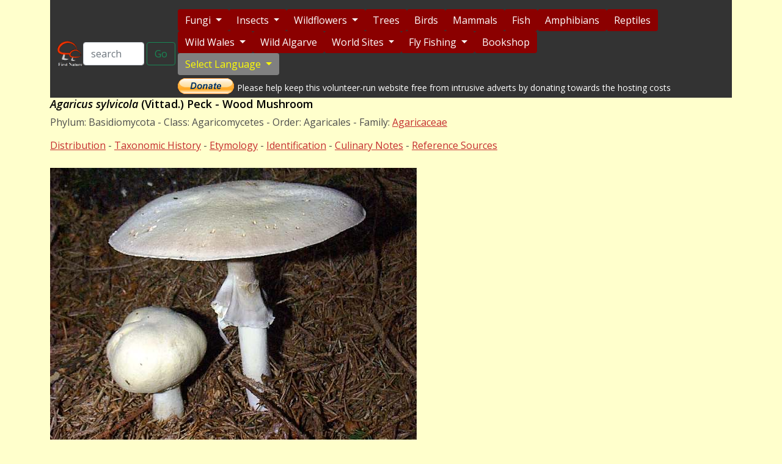

--- FILE ---
content_type: text/html; charset=UTF-8
request_url: https://www.first-nature.com/fungi/agaricus-sylvicola.php
body_size: 7491
content:
<!DOCTYPE html>
<html lang="en">
<head>
<link rel="canonical" href="https://www.first-nature.com/fungi/agaricus-sylvicola.php" />
<title>Agaricus sylvicola, Wood Mushroom</title>
<meta name="Description" content="Agaricus sylvicola, Wood Mushroom: identification pictures (images), habitat, edible or poisonous; taxonomy, etymology, synonyms, similar species" />
<meta name="Keywords" content="agaricus, sylvicola, pictures, images" />
<!-- core CSS -->
<link href="../abs5/css/bootstrap.min.css" rel="stylesheet" type="text/css">
<link href="../abs5/css/main.css" rel="stylesheet" type="text/css">



<!--[if lt IE 9]>
    <script src="js/html5shiv.js"></script>
    <script src="js/respond.min.js"></script>
    <![endif]-->

</head>
<body>

<div class="container">
<!DOCTYPE html>
<meta charset="UTF-8">
<meta name="viewport" content="width=device-width, initial-scale=1.0">
<style>
/* Navbar Background */

.navbar {
    background-color: #333; /* Dark grey background */
}
/* Hamburger Button */
.navbar-toggler {
    border: none; /* Remove default border */
    background-color: #FF0000; /* Bright red background for visibility */
    padding: 8px; /* Add some padding */
    border-radius: 5px; /* Rounded corners for better appearance */
}
/* Hamburger Icon Lines */
.navbar-toggler-icon {
    background-image: url("data:image/svg+xml;charset=UTF8,%3Csvg xmlns='http://www.w3.org/2000/svg' width='30' height='30' viewBox='0 0 30 30'%3E%3Cpath stroke='white' stroke-width='2' d='M4 7h22M4 15h22M4 23h22'/%3E%3C/svg%3E");
}
/* Hover Effect for Hamburger Button */
.navbar-toggler:hover {
    background-color: #FF4500; /* Slightly brighter red on hover */
}
/* Buttons: Dark Red by Default */
.btn-custom {
    background-color: #8B0000; /* Dark Red */
    color: white;
    border: none;
}
/* Hover and Focus: Bright Red */
.btn-custom:hover, .btn-custom:focus, .btn-custom:active {
    background-color: #FF0000; /* Bright Red */
    color: white;
}
/* Remove Button Focus Outline */
.btn-custom:focus {
    outline: none;
    box-shadow: none;
}
/* Dropdown Buttons Match Custom Style */
.dropdown-menu {
    background-color: #444; /* Slightly lighter grey for dropdown */
}
.dropdown-item {
    color: white;
}
.dropdown-item:hover {
    background-color: #FF0000; /* Bright Red on hover */
    color: white;
}
/* Styles for nested dropdown */
.dropdown-submenu {
    position: relative;
}
.dropdown-submenu > .dropdown-menu {
    top: 0;
    left: 100%;
    margin-top: -1px;
    display: none;
    position: absolute;
}
.dropdown-submenu.show > .dropdown-menu {
    display: block;
}
</style>
<nav class="navbar navbar-expand-lg">
  <div class="container-fluid"> <a class="navbar-brand" href="/index.php"> <img src="/a-nav/fn-logo.gif" alt="FN logo" height="60" class="d-inline-block align-text-top"></a>
    <button class="navbar-toggler text-white" type="button" data-bs-toggle="collapse" data-bs-target="#navbarNav" aria-controls="navbarNav" aria-expanded="false" aria-label="Toggle navigation"> <span class="navbar-toggler-icon"></span> </button>
    <div class="collapse navbar-collapse" id="navbarNav">
      <form class="d-flex ms-auto mb-3 mb-lg-0" action="https://www.google.com/search" method="get" target="_blank">
        <input 
        class="form-control me-1" 
        type="search" 
        name="q" 
        placeholder="search" style="width: 100px" 
        aria-label="Search">
        <input type="hidden" name="sitesearch" value="https://www.first-nature.com">
        <button class="btn btn-outline-success me-1" type="submit">Go</button>
      </form>
      
      <!-- End of Search Script-->
      
      <div class="d-flex flex-wrap gap-1 nav-buttons"> 
        
        <!-- Dropdown 1 -->
        <div class="dropdown">
          <button class="btn btn-custom dropdown-toggle" type="button" id="dropdownMenu1" data-bs-toggle="dropdown" aria-expanded="false"> Fungi </button>
          <ul class="dropdown-menu" aria-labelledby="dropdownMenu1">
            <li><a class="dropdown-item" href="/fungi/~id-guide.php">Identification Guide</a></li>
            <li><a class="dropdown-item" href="/fungi/index1binom.php">Sortable Species List</a></li>
            <li><a class="dropdown-item" href="/fungi/index.php">What are Fungi?</a></li>
            <li><a class="dropdown-item" href="/fungi/~sporeprint.php">Make a Spore Print</a></li>
            <li><a class="dropdown-item" href="/fungi/~glossary.php">Glossary of Terms</a></li>
            <li><a class="dropdown-item" href="/fungi/~naming.php">Fungi Naming System</a></li>
            <li><a class="dropdown-item" href="/fungi/~forays.php">Fungus Forays</a></li>
            <li><a class="dropdown-item" href="/fungi/~microscopy.php">Microscopy Guide</a></li>
            <li><a class="dropdown-item" href="/fungi/~id-quiz.php">Fungus Quizzes</a></li>
            <li><a class="dropdown-item" href="/fungi/~recipes.php">Mushroom Recipes</a></li>
            <li><a class="dropdown-item" href="/fungi/~slime-moulds.php">Slime Moulds</a></li>
          </ul>
        </div>
        
        <!-- Dropdown 2 -->
        <div class="dropdown">
          <button class="btn btn-custom dropdown-toggle" type="button" id="dropdownMenu2" data-bs-toggle="dropdown" aria-expanded="false"> Insects </button>
          <ul class="dropdown-menu" aria-labelledby="dropdownMenu2">
            <li><a class="dropdown-item" href="/insects/index.php">Identification Guide</a></li>
            <li><a class="dropdown-item" href="/insects/index-l.php">Butterflies + Moths</a></li>
            <li><a class="dropdown-item" href="/insects/index-o.php">Dragonflies + Damselflies</a></li>
            <li><a class="dropdown-item" href="/insects/index-e.php">Mayflies (Upwinged Flies)</a></li>
            <li><a class="dropdown-item" href="/insects/index-t.php">Caddisflies (Sedge Flies)</a></li>
            <li><a class="dropdown-item" href="/insects/index-p.php">Stoneflies (Plecoptera)</a></li>
            <li><a class="dropdown-item" href="/insects/index-c.php">Beetles (Coleoptera)</a></li>
            <li><a class="dropdown-item" href="/insects/d-syrphidae.php">Hoverflies 9Syrphidae)</a></li>
            <li><a class="dropdown-item" href="/insects/index-hy.php">Bees, Wasps, Sawflies, Ants</a></li>
            <li><a class="dropdown-item" href="/insects/index-d.php">Two-winged Flies (Diptera)</a></li>
            <li><a class="dropdown-item" href="/insects/index-h.php">Bugs (Hemiptera)</a></li>
          </ul>
        </div>
        
        <!-- Dropdown 3 -->
        <div class="dropdown">
          <button class="btn btn-custom dropdown-toggle" type="button" id="dropdownMenu3" data-bs-toggle="dropdown" aria-expanded="false"> Wildflowers </button>
          <ul class="dropdown-menu" aria-labelledby="dropdownMenu3">
            <li><a class="dropdown-item" href="/flowers/~families.php">Identification Guide</a></li>
            <li><a class="dropdown-item" href="/flowers/index.php">Sortable Species List</a></li>
            <li><a class="dropdown-item" href="/flowers/~glossary.php">Glossary of Terms</a></li>
            <li><a class="dropdown-item" href="/flowers/~wildorchids.php">Wild Orchid Gallery</a></li>
            <li><a class="dropdown-item" href="/flowers/~whiteorchids.php">White Orchids</a></li>
            <li><a class="dropdown-item" href="/flowers/~nature-orchids.php">Orchid Biology</a></li>
            <li><a class="dropdown-item" href="/flowers/~orchidpotplants.php">Care of Pot Orchids</a></li>
            <li><a class="dropdown-item" href="/flowers/~systematics.php">Plant Systematics</a></li>
            <li><a class="dropdown-item" href="/flowers/~conservation.php">Plant Conservation</a></li>
          </ul>
        </div>
        
        <!-- Six no-dropdown Buttons --> 
        <a href="/trees/index.php" class="btn btn-custom">Trees</a> <a href="/birds/index.php" class="btn btn-custom">Birds</a> <a href="/mammals/index.php" class="btn btn-custom">Mammals</a> <a href="/fishes/index.php" class="btn btn-custom">Fish</a> <a href="/amphibians/index.php" class="btn btn-custom">Amphibians</a> <a href="/reptiles/index.php" class="btn btn-custom">Reptiles</a> 
        
        <!-- Dropdown 4 -->
        <div class="dropdown">
          <button class="btn btn-custom dropdown-toggle" type="button" id="dropdownMenu4" data-bs-toggle="dropdown" aria-expanded="false"> Wild Wales </button>
          <ul class="dropdown-menu" aria-labelledby="dropdownMenu4">
            <li><a class="dropdown-item" href="/waleswildlife/index.php">Sortable Sites List</a></li>
            <li><a class="dropdown-item" href="/waleswildlife/n-intro.php">North Wales Sites</a></li>
            <li><a class="dropdown-item" href="/waleswildlife/e-intro.php">East Wales Sites</a></li>
            <li><a class="dropdown-item" href="/waleswildlife/sw-intro.php">S-W Wales Sites</a></li>
            <li><a class="dropdown-item" href="/waleswildlife/wales-bats.php">Best for Bats</a></li>
            <li><a class="dropdown-item" href="/waleswildlife/wales-birds.php">Brilliant for Birds</a></li>
            <li><a class="dropdown-item" href="/waleswildlife/wales-fungi.php">Fabulous for Fungi</a></li>
            <li><a class="dropdown-item" href="/waleswildlife/wales-plants.php">Plant Paradise</a></li>
            <li><a class="dropdown-item" href="/waleswildlife/wales-dunes.php">Sand Dune Systems</a></li>
            <li><a class="dropdown-item" href="/waleswildlife/wales-news.php">News</a></li>
            <li><a class="dropdown-item" href="/waleswildlife/~conservation.php">Conservation</a></li>
            <li><a class="dropdown-item" href="/waleswildlife/wales-books.php">Wales Wildlife books</a></li>
          </ul>
        </div>
        
        <!-- Algarve section button --> 
        <a href="/algarve/index.php" class="btn btn-custom">Wild Algarve</a> 
        
        <!-- Dropdown 5 -->
        <div class="dropdown">
          <button class="btn btn-custom dropdown-toggle" type="button" id="dropdownMenu5" data-bs-toggle="dropdown" aria-expanded="false"> World Sites </button>
          <ul class="dropdown-menu" aria-labelledby="dropdownMenu5" style="min-width: 100px; width: 100px;">
            <li><a class="dropdown-item" href="/worldsites/index.php">About...</a></li>
            <li><a class="dropdown-item" href="/worldsites/barbados.php">Barbados</a></li>
            <li><a class="dropdown-item" href="/worldsites/bulgaria.php">Bulgaria</a></li>
            <li class="dropdown-submenu"> <a class="dropdown-item dropdown-toggle" href="#">France</a>
              <ul class="dropdown-menu" style="min-width: 140px; width: 140px;">
                <li><a class="dropdown-item" href="/worldsites/fr-camargue.php">Camargue</a></li>
                <li><a class="dropdown-item" href="/worldsites/fr-cevennes.php">Cevennes</a></li>
                <li><a class="dropdown-item" href="/worldsites/fr-lot.php">Lot Valley</a></li>
              </ul>
            </li>
            <li class="dropdown-submenu"> <a class="dropdown-item dropdown-toggle" href="#">Greece</a>
              <ul class="dropdown-menu" style="min-width: 140px; width: 140px;">
                <li><a class="dropdown-item" href="/worldsites/gr-crete.php">Crete</a></li>
                <li><a class="dropdown-item" href="/worldsites/gr-rhodes.php">Rhodes</a></li>
              </ul>
            </li>
            <li><a class="dropdown-item" href="/worldsites/irl-burren.php">Ireland</a></li>
            <li class="dropdown-submenu"> <a class="dropdown-item dropdown-toggle" href="#">Italy</a>
              <ul class="dropdown-menu" style="min-width: 140px; width: 140px;">
                <li><a class="dropdown-item" href="/worldsites/it-gargano.php">Gargano</a></li>
                <li><a class="dropdown-item" href="/worldsites/it-sibillini.php">Sibilini</a></li>
              </ul>
            </li>
            <li><a class="dropdown-item" href="/worldsites/maldives.php">Maldives</a></li>
            
            <!-- First-level item with submenu -->
            <li class="dropdown-submenu"> <a class="dropdown-item dropdown-toggle" href="#">Portugal</a>
              <ul class="dropdown-menu" style="min-width: 140px; width: 140px;">
                <li><a class="dropdown-item" href="/worldsites/pt-benemola.php">F Benemola</a></li>
                <li><a class="dropdown-item" href="/worldsites/pt-marim.php">Castro Marim</a></li>
                <li><a class="dropdown-item" href="/worldsites/pt-formosa.php">Ria Formosa</a></li>
                <li><a class="dropdown-item" href="/worldsites/pt-stvincent.php">Cape St Vincent</a></li>
                <li><a class="dropdown-item" href="/worldsites/pt-guadiana.php">V Guadiana</a></li>
                <li><a class="dropdown-item" href="/worldsites/pt-intro.php">Wildflowers</a></li>
              </ul>
            </li>
            <li><a class="dropdown-item" href="/worldsites/slovenia.php">Slovenia</a></li>
            
            <!-- First-level item with submenu -->
            <li class="dropdown-submenu"> <a class="dropdown-item dropdown-toggle" href="#">UK</a>
              <ul class="dropdown-menu" style="min-width: 140px; width: 140px;">
                <li><a class="dropdown-item" href="/worldsites/uk-garden.php">FN Garden</a></li>
                <li><a class="dropdown-item" href="/worldsites/uk-gardenpond.php">FN Pond</a></li>
                <li><a class="dropdown-item" href="/worldsites/uk-gait-barrow.php">Gait Barrow</a></li>
                <li><a class="dropdown-item" href="/worldsites/uk-noarhill.php">Noar Hill</a></li>
                <li><a class="dropdown-item" href="/worldsites/uk-kenfig.php">Kenfig</a></li>
                <li><a class="dropdown-item" href="/worldsites/uk-newborough.php">Newborough</a></li>
              </ul>
            </li>
            
            <!-- First-level item with submenu -->
            <li class="dropdown-submenu"> <a class="dropdown-item dropdown-toggle" href="#">USA</a>
              <ul class="dropdown-menu" style="min-width: 140px; width: 140px;">
                <li><a class="dropdown-item" href="/worldsites/us-everglades.php">Everglades</a></li>
                <li><a class="dropdown-item" href="/worldsites/us-grandteton.php">Grand Teton</a></li>
                <li><a class="dropdown-item" href="/worldsites/us-rockies.php">Rocky Mtns</a></li>
                <li><a class="dropdown-item" href="/worldsites/us-yellowstone.php">Yellowstone</a></li>
              </ul>
            </li>
          </ul>
        </div>
        
        <!-- Dropdown 6 -->
        <div class="dropdown">
          <button class="btn btn-custom dropdown-toggle" type="button" id="dropdownMenu6" data-bs-toggle="dropdown" aria-expanded="false"> Fly Fishing </button>
          <ul class="dropdown-menu" aria-labelledby="dropdownMenu6">
            <li><a class="dropdown-item" href="/flyfish/index.php">Basic Essentials</a></li>
            <li><a class="dropdown-item" href="/flyfish/casting.php">Casting Guide</a></li>
            <li><a class="dropdown-item" href="/flyfish/knots.php">Fishing Knots</a></li>
            <li><a class="dropdown-item" href="/flyfish/trout.php">Trout Fishing</a></li>
            <li><a class="dropdown-item" href="/flyfish/seatrout.php">Sea Trout Fishing</a></li>
            <li><a class="dropdown-item" href="/flyfish/salmon.php">Salmon Fishing</a></li>
            <li><a class="dropdown-item" href="/flyfish/conservation.php">Conservation</a></li>
            <li><a class="dropdown-item" href="/flyfish/venues.php">Top Venues</a></li>
          </ul>
        </div>
        
        <!-- Bookshop button --> 
        <a href="/books/index.php" class="btn btn-custom">Bookshop</a>
        <div class="d-flex flex-wrap nav-buttons"> 
          
          <!-- Language Dropdown -->
          <div class="dropdown me-1">
            <button class="btn btn-custom dropdown-toggle" style="background-color:grey; color:yellow" type="button" id="languageDropdown" data-bs-toggle="dropdown" aria-expanded="false"> Select Language </button>
            <ul class="dropdown-menu" aria-labelledby="languageDropdown" id="languageOptions">
              <li><a class="dropdown-item" href="#" data-lang="en">English</a></li>
              <li><a class="dropdown-item" href="#" data-lang="fr">French</a></li>
              <li><a class="dropdown-item" href="#" data-lang="de">German</a></li>
              <li><a class="dropdown-item" href="#" data-lang="pt">Portuguese</a></li>
              <li><a class="dropdown-item" href="#" data-lang="es">Spanish</a></li>
            </ul>
          </div>
          <script>
  // Add event listeners to update links dynamically
  document.addEventListener("DOMContentLoaded", () => {
    const currentUrl = window.location.href; // Get the current page URL
    const languageLinks = document.querySelectorAll("#languageOptions .dropdown-item");

    languageLinks.forEach(link => {
      const lang = link.getAttribute("data-lang");
      link.href = `https://translate.google.com/translate?sl=auto&tl=${lang}&u=${encodeURIComponent(currentUrl)}`;
    });
  });
</script> 
          
          <!-- Donate Section -->
          <div class="donate-section" style="display: flex; align-items: center; margin-top: 5px;">
            <form action="https://www.paypal.com/donate" method="post" target="_top">
              <input type="hidden" name="hosted_button_id" value="4X7X7QNBJUM4N" />
              <input type="image" src="https://www.paypalobjects.com/en_GB/i/btn/btn_donate_LG.gif" border="0" name="submit" title="PayPal - The safer, easier way to pay online!" alt="Donate with PayPal button" />
              <img alt="" border="0" src="https://www.paypal.com/en_GB/i/scr/pixel.gif" width="1" height="1" />
            </form>
            <span style="color: #fff; font-size: 14px;">Please help keep this volunteer-run
            website free from intrusive adverts by donating towards the hosting costs</span> </div>
        </div>
      </div>
    </div>
  </div>
</nav>
<script src="/abs5/js/bootstrap.bundle.min.js"></script>

<!---Search Script-->
<script>
var domainroot="www.first-nature.com"
function Gsitesearch(curobj){
curobj.q.value="site:"+domainroot+" "+curobj.qfront.value
}
</script>
<script>
  // Enable submenu toggle
  document.addEventListener('DOMContentLoaded', function () {
    const dropdownSubmenus = document.querySelectorAll('.dropdown-submenu > a');

    dropdownSubmenus.forEach(function (element) {
      element.addEventListener('click', function (e) {
        e.preventDefault();
        e.stopPropagation(); // Prevent Bootstrap from closing the menu

        // Close any open sibling submenus
        const parent = this.closest('.dropdown-menu');
        parent.querySelectorAll('.dropdown-submenu').forEach(function (submenu) {
          if (submenu !== element.parentElement) {
            submenu.classList.remove('show');
          }
        });

        // Toggle current submenu
        element.parentElement.classList.toggle('show');
      });
    });

    // Close submenus when clicking elsewhere
    document.addEventListener('click', function () {
      document.querySelectorAll('.dropdown-submenu').forEach(function (submenu) {
        submenu.classList.remove('show');
      });
    });
  });
</script>
  <h1><i>Agaricus sylvicola </i>(Vittad.) Peck - Wood Mushroom</h1>
  <p>Phylum:&nbsp;Basidiomycota - Class:&nbsp;Agaricomycetes - Order:&nbsp;Agaricales - Family:&nbsp;<a href="~agaricaceae.php">Agaricaceae</a></p>
  <p class="d-none d-sm-block"><a href="#distribution">Distribution</a> - <a href="#taxonomichistory">Taxonomic History</a> - <a href="#etymology">Etymology</a> - <a href="#identification">Identification</a> - <a href="#culinary">Culinary Notes</a> - <a href="#references">Reference Sources</a>
  </p>
  <p><img src="images/agaricaceae/agaricus-sylvicola1.jpg" alt="Agaricus sylvicola - Wood Mushroom" /></p>
  <p>With a noticeable aniseed smell and a smooth cap that
    slowly colours ochre when bruised, <em>Agaricus sylvicola</em> is quite
    easily distinguished from the other large mushrooms in the family <i>Agaricaceae</i>. An alternative spelling <em>Agaricus s<strong>i</strong>lvicola</em> equally common; this 'orthographic form' is preferred by some authorities. <em>Agaricus <strong>sylvicola</strong></em> is the spelling used on Index Fungorum. At the time of writing the majority of online resources including the British Mycological Society use the form <em>'s<strong>i</strong>lvicola'</em>.</p>
  <h2><a name="distribution" id="distribution"></a>Distribution</h2>
  <p>Frequent throughout Britain and Ireland, usually in small, scattered groups but occasionally solitary, <em>Agaricus sylvicola</em> is widely distributed throughout Europe and occurs also in North America. After the Clouded Funnel, <a href="clitocybe-nebularis.php"><em>Clitocybe nebularis</em></a>, the Wood Mushroom is probably the most commonly encountered of the large pale forest mushrooms found in Britain and Ireland. </p>
  <p><img src="images/agaricaceae/agaricus-sylvicola5.jpg" alt="Wood Mushrooms, Agaricus sylvicola, in a spruce forest" /></p>
  <h2><a name="taxonomichistory" id="taxonomichistory"></a>Taxonomic history</h2>
  <p>First described scientifically in 1832 by Italian obstetrician and (amateur, as all were in those days, and nearly all are today) mycologist Carlo Vittadini (1800 - 1865), this woodland mushroom was considered simply a variety of the Field Mushroom <em>Agaricus campestris</em> and it was given the name <em>Agaricus campestris</em> var. <em>sylvicola</em>. In 1873 an American botanist-mycologist, Charles Horton Peck (1833 - 1917) raised the status of this mushroom to full species level, naming it <em>Agaricus sylvicola</em>.</p>
  <p>Synonyms of <em>Agaricus sylvicola</em> include <em>Pratella flavescens </em><a href="~biog-gillet.php">Gillet</a>, <em>Psalliota sylvicola</em> (Vittad.) Richon &amp; Roze, and <em>Agaricus essettei</em> Bon. Some authorities treat <em>Agaricus essettei</em> (syn. <em>Agaricus abruptibulbus</em>) as synonymous with <em>Agaricus sylvicola;</em>others treat this chunky  mushroom, with its more bulbous stem and on average slightly larger spores, as a distinctly separate species.</p>
  <h2><a name="etymology" id="etymology"></a>Etymology</h2>
  <p>The specific epithet <em>sylvicola</em> means 'inhabiting woods'.</p>
  <h2><a name="identification" id="identification"></a>Identification guide</h2>
  <table - Class="table table-bordered table-responsive">
    <tr>
      <td width="200"><img src="images/agaricaceae/agaricus-sylvicola2.jpg" alt="Cap of Agaricus sylvicola" width="200" height="150" /></td>
      <td><h3>Cap</h3>
        <p>The large white caps of this edible mushroom&nbsp;
          are initially spherical and then convex before flattening completely at
          maturity. Pure white at first, the caps tend to yellow with age. </p>
        <p>Cap diameter when fully developed ranges from 6 to 14cm.</p></td>
    </tr>
    <tr>
      <td><img src="images/agaricaceae/agaricus-sylvicola3.jpg" alt="Gills of Agaricus sylvicola" width="200" height="150" /></td>
      <td><h3>Gills</h3>
        <p>White at first, the free gills of the Wood Mushroom turn
          greyish-pink and then chocolate brown as the spores mature.</p>
        <h3>Stem</h3>
        <p>5 to 8cm tall and 1 to 1.5cm in diameter
          with a small bulb at the base, the stem of <em>Agaricus sylvicola</em> is white at first and turns
          yellow-grey as the fruitbody matures.&nbsp;</p></td>
    </tr>
    <tr>
      <td><img src="images/agaricaceae/agaricus-sylvicola-sp1.jpg" alt="Spores of Agaricus sylvicola" width="200" height="193" /></td>
      <td><h3>Spores</h3>
        <p>Ellipsoidal to ovoid, smooth, 5-6.5 x 3.5-4.5&micro;m.</p>
        <h3>Spore print</h3>
        <p> Chocolate brown.</p></td>
    </tr>
    <tr>
      <td><h3>Odour/taste</h3></td>
      <td><p>Taste not distinctive; odour of aniseed.</p></td>
    </tr>
    <tr>
      <td><h3>Habitat&nbsp;&amp;&nbsp;Ecological&nbsp;role</h3></td>
      <td><p><em>Agaricus sylvicola</em> is saprobic and occurs in all kinds of woodland, usually in
          trooping groups.</p></td>
    </tr>
    <tr>
      <td><h3>Season</h3></td>
      <td><p>August to November in Britain and Ireland; through to February in southern Europe.</p></td>
    </tr>
    <tr>
      <td><h3>Similar species</h3></td>
      <td><p><i><a href="agaricus-arvensis.php">Agaricus arvensis</a></i>, the
          Horse Mushroom, is similar in appearance and also has an aniseed
          smell; it appears in grassland, often growing in rings. Apart from the very different habitat, it would be possible to mistake Wood Mushrooms for Horse Mushrooms, because they look and smell quite similar; however, the stem base of <em>Agaricus sylvicola</em> is relatively longer and slimmer, and it has a noticeably bulbous base. </p>
        <p><i><a href="agaricus-xanthodermus.php">Agaricus xanthodermus</a></i> quickly stains chrome yellow, both at the edge of the cap and especially when the base of the stipe
          is cut; it smells of ink or iodine rather than of aniseed.</p></td>
    </tr>
  </table>
  <h2><a name="culinary" id="culinary"></a>Culinary Notes </h2>
  <p><img src="images/agaricaceae/agaricus-sylvicola6.jpg" alt="Fresh and decaying Wood Mushrooms, Agaricus sylvicola, in a spruce forest, Wales UK" /></p>
  <p>Although occasional adverse reactions to  this mushroom have been reported in North America, I have found no reports of people becoming seriously ill as a result of eating this species, which  authorities on edible fungi list as a good edible mushroom. Accurate identification is, of course,  essential, and the usual precautions are advisable when trying this or any other mushroom for the first time: start with a small portion to make sure that your body is not intolerant of this partcular species. If you contemplate eating any white-capped woodland mushrooms, make sure that you are able to recognise the two most deadly amanitas that could be picked by mistake: <em><a href="amanita-phalloides.php">Amanita phalloides</a></em>, the Deathcap, and <a href="amanita-virosa.php"><em>Amanita virosa</em></a>, the Destroying Angel. <em><a href="amanita-ovoidea.php">Amanita ovoidea</a></em>, the Bearded Amanita, which is extremely rare in Britain, is also a white-capped mushroom but is reported to be safe to eat. </p>
  <h2><a name="references" id="references"></a>Reference Sources</h2>
  <p><img src="images/agaricaceae/agaricus-sylvicola7.jpg" alt="Young Wood Mushroom fruitbodies, West Wales UK" /></p>
  <p>Fascinated by Fungi, 2nd Edition, Pat O'Reilly 2016, reprinted by Coch-y-bonddu Books in 2022.</p>
  <p>BMS List of English Names for Fungi</a> </p>
  <p><em>The genus Agaricus in Britain</em>, 3rd Edition, self-published, Geoffrey Kibby 2011</p>
  <p><em>Funga Nordica</em>: 2nd edition 2012. Edited by Knudsen, H. &amp; Vesterholt, J. ISBN 9788798396130</p>
  <p><em>Dictionary of the Fungi</em>; Paul M. Kirk, Paul F. Cannon, David W. Minter and J. A. Stalpers; CABI, 2008</p>
  <p>Taxonomic history and synonym information on these pages is drawn from many sources but in particular from the British Mycological Society's <a href="https://basidiochecklist.science.kew.org/BritishFungi/GBCHKLST/gbchklst.htm" target="_blank">GB Checklist of Fungi</a></a>.</p>
  <p><strong><a href="#">Top of page...</a></strong></p>
  <div class="row">
<hr />
<div class="col-sm-2">
<a href="https://www.anglebooks.com/fascinated-by-fungi-exploring-the-history-mystery-facts-and-fiction-of-the-underworld-kingdom-of-mushrooms-by-pat-o-reilly.html"><img src="../books/images/f-fungi2022s.jpg" alt="Fascinated by Fungi, 2nd edn, hardback" class="img" /></a>
    
  </div>
    <div class="col-sm-8">
     <p><strong><em>Fascinated by Fungi</em></strong>. Back by popular demand, Pat O'Reilly's best-selling 450-page hardback book is  available now. The latest second edition was republished with a sparkling new cover design in September 2022 by Coch-y-Bonddu Books. Full details and copies are available from the publisher's <a href="https://www.anglebooks.com/fascinated-by-fungi-exploring-the-history-mystery-facts-and-fiction-of-the-underworld-kingdom-of-mushrooms-by-pat-o-reilly.html">online bookshop...</a></p>
    </div>
    <div class="col-sm-2"> 
    <img src="../books/images/pat3.jpg" alt="Pat O'Reilly" class="img pull-right d-none d-sm-block" />  
    </div>
  </div>  <footer style="background-color: #333; color: #fff; padding: 10px; margin-top: 20px;">
    <!-- Footer Links and Twitter Icon -->
    <div class="footer-links-container" style="display: flex; justify-content: space-between; align-items: center; margin-bottom: 10px;">
        <!-- Footer Links -->
        <div class="footer-links" style="display: flex; gap: 15px;">
            <a href="/about.php" style="color: #fff; text-decoration: none;">About Us</a>
            <a href="/links.php" style="color: #fff; text-decoration: none;">Links</a>
            <a href="/news.php" style="color: #fff; text-decoration: none;">News</a>
            <a href="/sitemap.php" style="color: #fff; text-decoration: none;">Sitemap</a>
        </div>

        <!-- X (Twitter) Icon -->
        
        <a href="https://x.com/firstnature1" target="_blank" style="text-decoration: none;">
            <img src="/a-nav/x-logo.jpg" 
                 alt="Twitter (X)" style="height: 24px; vertical-align: middle;">
        </a>
    </div>

  <!-- Donate Section -->
    <div class="donate-section" style="display: flex; align-items: center; margin-top: 5px;">
            <form action="https://www.paypal.com/donate" method="post" target="_top">
              <input type="hidden" name="hosted_button_id" value="4X7X7QNBJUM4N" />
              <input type="image" src="https://www.paypalobjects.com/en_GB/i/btn/btn_donate_LG.gif" border="0" name="submit" title="PayPal - The safer, easier way to pay online!" alt="Donate with PayPal button" />
              <img alt="" border="0" src="https://www.paypal.com/en_GB/i/scr/pixel.gif" width="1" height="1" />
            </form>
        <span style="color: #fff; font-size: 14px;">To help keep this volunteer-run
website free without intrusive adverts, please make a donation towards the hosting costs.</span>
    </div>
</footer>

</div>
<!--/.container-->

</body>
</html>
